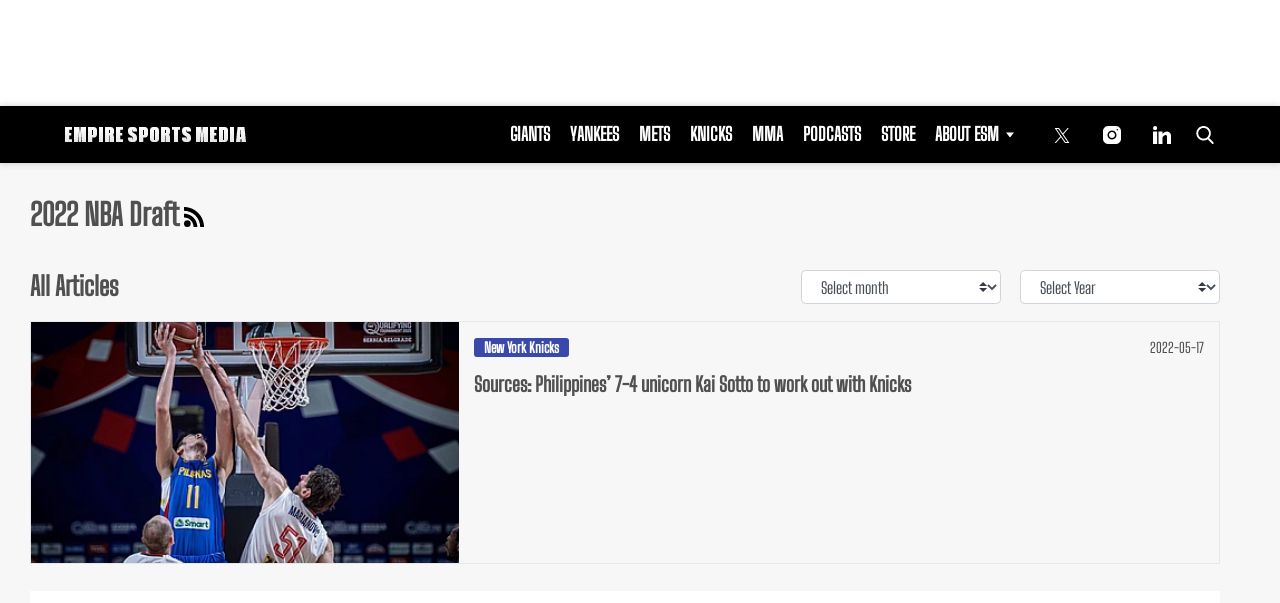

--- FILE ---
content_type: text/html; charset=utf-8
request_url: https://www.google.com/recaptcha/api2/aframe
body_size: 266
content:
<!DOCTYPE HTML><html><head><meta http-equiv="content-type" content="text/html; charset=UTF-8"></head><body><script nonce="CV2vruCLucidW26DX8Nkbg">/** Anti-fraud and anti-abuse applications only. See google.com/recaptcha */ try{var clients={'sodar':'https://pagead2.googlesyndication.com/pagead/sodar?'};window.addEventListener("message",function(a){try{if(a.source===window.parent){var b=JSON.parse(a.data);var c=clients[b['id']];if(c){var d=document.createElement('img');d.src=c+b['params']+'&rc='+(localStorage.getItem("rc::a")?sessionStorage.getItem("rc::b"):"");window.document.body.appendChild(d);sessionStorage.setItem("rc::e",parseInt(sessionStorage.getItem("rc::e")||0)+1);localStorage.setItem("rc::h",'1769711002164');}}}catch(b){}});window.parent.postMessage("_grecaptcha_ready", "*");}catch(b){}</script></body></html>

--- FILE ---
content_type: application/javascript; charset=utf-8
request_url: https://fundingchoicesmessages.google.com/f/AGSKWxU83Q2NziRAKyFp9Q38U28_fnTB_2iF89MePq25oSiQGDIEN3-y6ItFRJEaWVDMyDQmLTjoNONeu_qKwxKZ-U_mMWn8S72MjQbD53Pf16Di-Wxempnkv_5jsZUyzlicEJTTTCWPhdOC0-L4Sn4V8ei5Gdb_PXex6m6Tglqu_-4WhKY5JjrWwcE8EXMf/_/bottom-advert-/delivery/lg3./default_oas./imlive5./pop?tid=
body_size: -1285
content:
window['3dd1b049-f1ce-4c26-b77b-ff7ae3fb83d1'] = true;